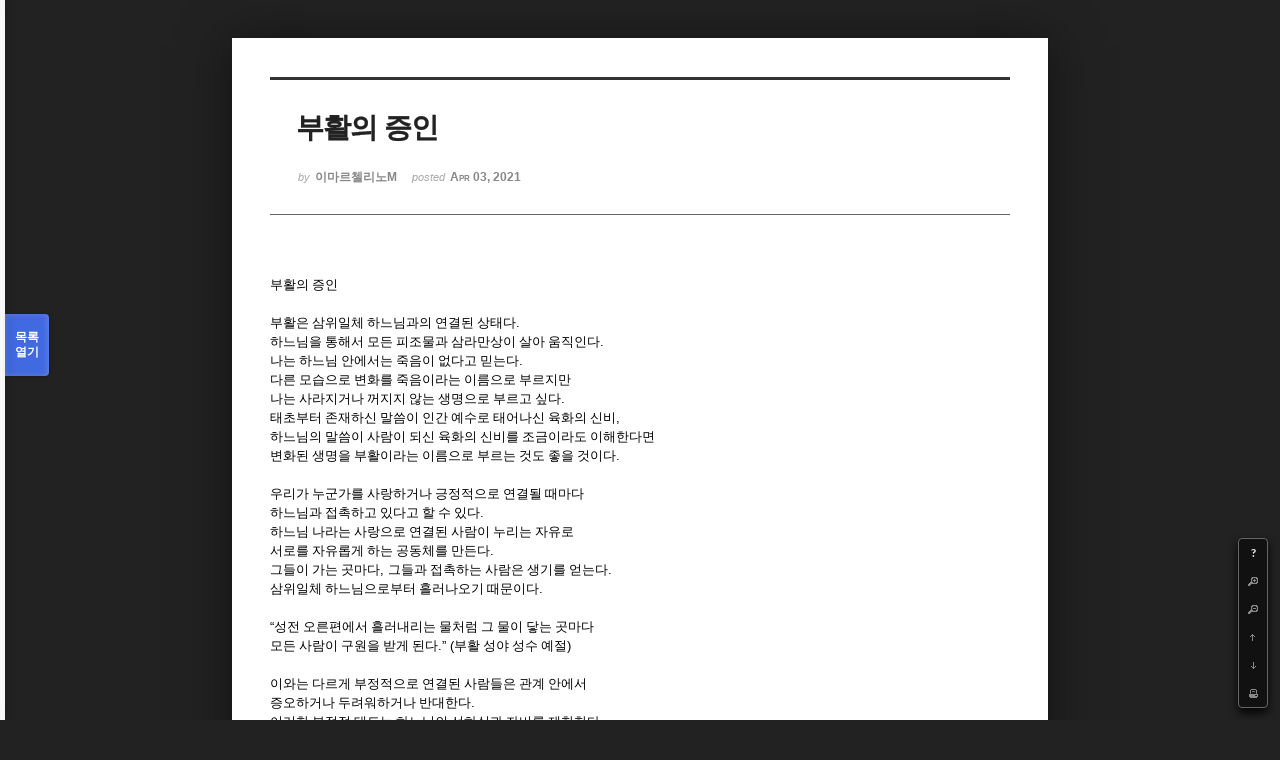

--- FILE ---
content_type: text/html; charset=UTF-8
request_url: http://www.ofmkorea.org/index.php?mid=ofmkfb&document_srl=404031&listStyle=viewer&page=17
body_size: 7657
content:
<!DOCTYPE html>
<html lang="ko">
<head>
<!-- META -->
<meta charset="utf-8">
<meta name="Generator" content="XpressEngine">
<meta http-equiv="X-UA-Compatible" content="IE=edge">
<!-- TITLE -->
<title>자유게시판 - 부활의 증인</title>
<!-- CSS -->
<link rel="stylesheet" href="/common/css/xe.min.css?20150317155126" />
<link rel="stylesheet" href="/common/js/plugins/ui/jquery-ui.min.css?20150317155128" />
<link rel="stylesheet" href="/modules/board/skins/sketchbook5/css/board.css?20140610161547" />
<!--[if lt IE 9]><link rel="stylesheet" href="/modules/board/skins/sketchbook5/css/ie8.css?20140610155853" />
<![endif]--><link rel="stylesheet" href="/modules/board/skins/sketchbook5/css/print.css?20140610155853" media="print" />
<link rel="stylesheet" href="/modules/board/skins/sketchbook5/css/jquery.mCustomScrollbar.css?20140610155853" />
<link rel="stylesheet" href="/modules/editor/styles/default/style.css?20150317155220" />
<link rel="stylesheet" href="/addons/socialxe_helper/css/css.css?20120705172610" />
<!-- JS -->
<!--[if lt IE 9]><script src="/common/js/jquery-1.x.min.js?20150317155126"></script>
<![endif]--><!--[if gte IE 9]><!--><script src="/common/js/jquery.min.js?20150317155126"></script>
<![endif]--><script src="/common/js/x.min.js?20150317155127"></script>
<script src="/common/js/xe.min.js?20150317155127"></script>
<script src="/modules/board/tpl/js/board.min.js?20150317155218"></script>
<script src="/addons/noclick/js/javascript.block.veryhard.js?20140830142005"></script>
<!-- RSS -->
<!-- ICON -->
<link rel="shortcut icon" href="http://www.ofmkorea.org/files/attach/xeicon/favicon.ico" /><link rel="apple-touch-icon" href="http://www.ofmkorea.org/files/attach/xeicon/mobicon.png" />
<script type="text/javascript">

  var _gaq = _gaq || [];
  _gaq.push(['_setAccount', 'UA-34469386-1']);
  _gaq.push(['_setDomainName', 'ofmkorea.org']);
  _gaq.push(['_trackPageview']);

  (function() {
    var ga = document.createElement('script'); ga.type = 'text/javascript'; ga.async = true;
    ga.src = ('https:' == document.location.protocol ? 'https://ssl' : 'http://www') + '.google-analytics.com/ga.js';
    var s = document.getElementsByTagName('script')[0]; s.parentNode.insertBefore(ga, s);
  })();

</script>
<script type="text/javascript">

  var _gaq = _gaq || [];
  _gaq.push(['_setAccount', 'UA-34469386-1']);
  _gaq.push(['_setDomainName', 'ofmkorea.org']);
  _gaq.push(['_trackPageview']);

  (function() {
    var ga = document.createElement('script'); ga.type = 'text/javascript'; ga.async = true;
    ga.src = ('https:' == document.location.protocol ? 'https://ssl' : 'http://www') + '.google-analytics.com/ga.js';
    var s = document.getElementsByTagName('script')[0]; s.parentNode.insertBefore(ga, s);
  })();

</script>
<meta name="viewport" content="width=device-width, initial-scale=1, minimum-scale=1, maximum-scale=1, user-scalable=yes, target-densitydpi=medium-dpi" />
<style> .xe_content { font-size:13px; }</style>

<style type="text/css"> 
.css3pie{behavior:url(addons/css3pie/PIE.htc)}
</style>
		
<noscript><div style="width:100%;height:100%;background-color:#fff;position: fixed;top: 0;left: 0;z-index: 99999;"><p style="width:100%;position: absolute;top: 50%;text-align: center;">You cannot see this page without javascript.</p></div></noscript>
<script type="text/javascript"> var RecaptchaOptions = {    theme : 'white' }; </script>
<meta name="twitter:card" content="summary_large_image">
<meta name="twitter:site" content="@ofmbrothers">
<meta name="twitter:title" content="부활의 증인">
<meta name="twitter:description" content="부활의 증인   부활은 삼위일체 하느님과의 연결된 상태다.
하느님을 통해서 모든 피조물과 삼라만상이 살아 움직인다.
나는 하느님 안에서는 죽음이 없다고 믿는다.
다른 모습으로 변화를 죽음이라는 이름으로 부르지만">
<meta name="twitter:image:src" content="">
<meta name="twitter:domain" content="">
<meta property="og:title" content="부활의 증인">
<meta property="og:type" content="article">
<meta property="og:url" content="http://www.ofmkorea.org/?mid=ofmkfb&document_srl=404031&listStyle=viewer&page=17">
<meta property="og:image" content="">
<meta property="og:description" content="부활의 증인   부활은 삼위일체 하느님과의 연결된 상태다.
하느님을 통해서 모든 피조물과 삼라만상이 살아 움직인다.
나는 하느님 안에서는 죽음이 없다고 믿는다.
다른 모습으로 변화를 죽음이라는 이름으로 부르지만">
<style data-id="bdCss">
.bd,.bd input,.bd textarea,.bd select,.bd button,.bd table{font-family:'나눔고딕',NanumGothic,ng,'Segoe UI',Meiryo,'나눔고딕',NanumGothic,ng,'맑은 고딕','Malgun Gothic','돋움',Dotum,AppleGothic,sans-serif}
.bd a:focus,.bd input:focus,.bd button:focus,.bd textarea:focus,.bd select:focus{outline-color:#4169e1;}
.bd .replyNum{color:#4169e1 !important}
.bd .trackbackNum{color:#646496 !important}
.bd.fdb_count .replyNum{background:#4169e1;}
.bd.fdb_count .trackbackNum{background:#646496;}
.bd em,.bd .color{color:#4169e1;}
.bd .shadow{text-shadow:1px 1px 1px #646496;}
.bd .bolder{color:#4169e1;text-shadow:2px 2px 4px #646496;}
.bd .bg_color{background-color:#4169e1;}
.bd .bg_f_color{background-color:#4169e1;background:-webkit-linear-gradient(#FFF -50%,#4169e1 50%);background:linear-gradient(to bottom,#FFF -50%,#4169e1 50%);}
.bd .border_color{border-color:#4169e1;}
.bd .bx_shadow{ -webkit-box-shadow:0 0 2px #646496;box-shadow:0 0 2px #646496;}
.viewer_with.on:before{background-color:#4169e1;box-shadow:0 0 2px #4169e1;}
.bd_zine.zine li:first-child,.bd_tb_lst.common_notice tr:first-child td{margin-top:2px;border-top:1px solid #DDD}
</style>
<style>
#viewer .rd_trb,#viewer #trackback{display:none}
</style><script>
//<![CDATA[
var current_url = "http://www.ofmkorea.org/?mid=ofmkfb&document_srl=404031&listStyle=viewer&page=17";
var request_uri = "http://www.ofmkorea.org/";
var current_mid = "ofmkfb";
var waiting_message = "서버에 요청 중입니다. 잠시만 기다려주세요.";
var ssl_actions = new Array();
var default_url = "http://www.ofmkorea.org/";
xe.current_lang = "ko";
xe.cmd_find = "찾기";
xe.cmd_cancel = "취소";
xe.cmd_confirm = "확인";
xe.msg_no_root = "루트는 선택 할 수 없습니다.";
xe.msg_no_shortcut = "바로가기는 선택 할 수 없습니다.";
xe.msg_select_menu = "대상 메뉴 선택";
//]]>
</script>
</head>
<body class="viewer_blk">
<!--#JSPLUGIN:ui--><script>//<![CDATA[
var lang_type = "ko";
var bdLogin = "로그인 하시겠습니까?@/index.php?mid=ofmkfb&document_srl=404031&listStyle=viewer&page=17&act=dispMemberLoginForm";
jQuery(function($){
	board('#bd_250_404031');
});
//]]></script>

<div id="viewer" class="white viewer_style rd_nav_blk">
	<div id="bd_250_404031" class="bd clear   hover_effect" data-default_style="viewer" data-bdFilesType="" data-bdNavSide="N" style="max-width:px">
		<div id="rd_ie" class="ie8_only"><i class="tl"></i><i class="tc"></i><i class="tr"></i><i class="ml"></i><i class="mr"></i><i class="bl"></i><i class="bc"></i><i class="br"></i></div>
		<div class="rd rd_nav_style2 clear" style="padding:;" data-docSrl="404031">
	
	<div class="rd_hd clear" style="">
		
				
		<div class="blog v" style="text-align:;;">
			<div class="top_area ngeb np_18px" style="text-align:">
															</div>
			<h1 class="font ngeb" style=";-webkit-animation-name:rd_h1_v;-moz-animation-name:rd_h1_v;animation-name:rd_h1_v;">부활의 증인</h1>						<div class="btm_area ngeb np_18px" style="text-align:"> 
								<span><small>by </small><b>이마르첼리노M</b></span>				<span title="2021.04.03 05:57"><small>posted </small><b class="date">Apr 03, 2021</b></span>															</div>
		</div>		
				
				
				
				
				<div class="rd_nav_side">
			<div class="rd_nav img_tx fr m_btn_wrp">
	<div class="help bubble left m_no">
		<a class="text" href="#" onclick="jQuery(this).next().fadeToggle();return false;">?</a>
		<div class="wrp">
			<div class="speech">
				<h4>단축키</h4>
				<p><strong><i class="ui-icon ui-icon-arrow-1-w"><span class="blind">Prev</span></i></strong>이전 문서</p>
				<p><strong><i class="ui-icon ui-icon-arrow-1-e"><span class="blind">Next</span></i></strong>다음 문서</p>
				<p><strong>ESC</strong>닫기</p>			</div>
			<i class="edge"></i>
			<i class="ie8_only bl"></i><i class="ie8_only br"></i>
		</div>
	</div>		<a class="font_plus bubble" href="#" title="크게"><i class="ui-icon ui-icon-zoomin">+</i></a>
	<a class="font_minus bubble" href="#" title="작게"><i class="ui-icon ui-icon-zoomout">-</i></a>
		<a class="back_to bubble m_no" href="#bd_250_404031" title="위로"><i class="ui-icon ui-icon-arrow-1-n">Up</i></a>
	<a class="back_to bubble m_no" href="#rd_end_404031" title="(목록) 아래로"><i class="ui-icon ui-icon-arrow-1-s">Down</i></a>
	<a class="comment back_to bubble if_viewer m_no" href="#404031_comment" title="댓글로 가기"><i class="ui-icon ui-icon-comment">Comment</i></a>
	<a class="print_doc bubble m_no this" href="/index.php?mid=ofmkfb&amp;document_srl=404031&amp;listStyle=viewer&amp;page=17" title="인쇄"><i class="ui-icon ui-icon-print">Print</i></a>			</div>		</div>			</div>
	
		
	<div class="rd_body clear">
		
				
				
				<article><!--BeforeDocument(404031,50911)--><div class="document_404031_50911 xe_content"><span style="font-family:'함초롬바탕';font-size:14px;"></span><p><span style="font-family:'함초롬바탕';">부활의 증인</span></p>
<p>     </p>
<p></p>
<p><span style="font-family:'함초롬바탕';">부활은 삼위일체 하느님과의 연결된 상태다</span><span lang="en-us" style="letter-spacing:0pt;">.</span></p>
<p><span style="font-family:'함초롬바탕';">하느님을 통해서 모든 피조물과 삼라만상이 살아 움직인다</span><span lang="en-us" style="letter-spacing:0pt;">.</span></p>
<p><span style="font-family:'함초롬바탕';">나는 하느님 안에서는 죽음이 없다고 믿는다</span><span lang="en-us" style="letter-spacing:0pt;">.</span></p>
<p><span style="font-family:'함초롬바탕';">다른 모습으로 변화를 죽음이라는 이름으로 부르지만 </span></p>
<p><span style="font-family:'함초롬바탕';">나는 사라지거나 꺼지지 않는 생명으로 부르고 싶다</span><span lang="en-us" style="letter-spacing:0pt;">.</span></p>
<p><span style="font-family:'함초롬바탕';">태초부터 존재하신 말씀이 인간 예수로 태어나신 육화의 신비</span><span lang="en-us" style="letter-spacing:0pt;">,</span></p>
<p><span style="font-family:'함초롬바탕';">하느님의 말씀이 사람이 되신 육화의 신비를 조금이라도 이해한다면</span></p>
<p><span style="font-family:'함초롬바탕';">변화된 생명을 부활이라는 이름으로 부르는 것도 좋을 것이다</span><span lang="en-us" style="letter-spacing:0pt;">.</span></p>
<p>     </p>
<p></p>
<p><span style="font-family:'함초롬바탕';">우리가 누군가를 사랑하거나 긍정적으로 연결될 때마다</span></p>
<p><span style="font-family:'함초롬바탕';">하느님과 접촉하고 있다고 할 수 있다</span><span lang="en-us" style="letter-spacing:0pt;">.</span></p>
<p><span style="font-family:'함초롬바탕';">하느님 나라는 사랑으로 연결된 사람이 누리는 자유로</span></p>
<p><span style="font-family:'함초롬바탕';">서로를 자유롭게 하는 공동체를 만든다</span><span lang="en-us" style="letter-spacing:0pt;">. </span></p>
<span lang="en-us" style="letter-spacing:0pt;"></span><p><span style="font-family:'함초롬바탕';">그들이 가는 곳마다</span><span lang="en-us" style="letter-spacing:0pt;">, </span><span style="font-family:'함초롬바탕';">그들과 접촉하는 사람은 생기를 얻는다</span><span lang="en-us" style="letter-spacing:0pt;">.</span></p>
<p><span style="font-family:'함초롬바탕';">삼위일체 하느님으로부터 흘러나오기 때문이다</span><span lang="en-us" style="letter-spacing:0pt;">.</span></p>
<p><span lang="en-us" style="letter-spacing:0pt;"><br /></span></p>
<p><span lang="en-us" style="letter-spacing:0pt;">“</span><span style="font-family:'함초롬바탕';">성전 오른편에서 흘러내리는 물처럼 그 물이 닿는 곳마다 </span></p>
<p><span lang="en-us"> </span><span style="font-family:'함초롬바탕';">모든 사람이 구원을 받게 된다</span><span lang="en-us" style="letter-spacing:0pt;">.” (</span><span style="font-family:'함초롬바탕';">부활 성야 성수 예절</span><span lang="en-us" style="letter-spacing:0pt;">)</span></p>
<p>     </p><p></p>
<div class="hwp_editor_board_content"></div><p><span style="font-family:'함초롬바탕';">이와는 다르게 부정적으로 연결된 사람들은 관계 안에서</span></p>
<p><span style="font-family:'함초롬바탕';">증오하거나 두려워하거나 반대한다</span><span lang="en-us" style="letter-spacing:0pt;">.</span></p>
<p><span style="font-family:'함초롬바탕';">이러한 부정적 태도는 하느님의 선하심과 자비를 제한한다</span><span lang="en-us" style="letter-spacing:0pt;">.</span></p>
<p><span style="font-family:'함초롬바탕';">혼인 잔치의 비유로 설명하시는 하느님 나라에서 </span></p>
<p><span style="font-family:'함초롬바탕';">가난한 사람</span><span lang="en-us" style="letter-spacing:0pt;">, </span><span style="font-family:'함초롬바탕';">반신불수</span><span lang="en-us" style="letter-spacing:0pt;">, </span><span style="font-family:'함초롬바탕';">절름발이</span><span lang="en-us" style="letter-spacing:0pt;">, </span><span style="font-family:'함초롬바탕';">소경 같은 사람들을 제외하려 한다</span><span lang="en-us" style="letter-spacing:0pt;">.</span></p>
<p>     </p>
<p></p>
<p><span style="font-family:'함초롬바탕';">우리는 선하신 하느님께서 모든 것을 거저 주시지 못하도록 만들어 왔다</span><span lang="en-us" style="letter-spacing:0pt;">.</span></p>
<p><span style="font-family:'함초롬바탕';">하느님의 자비와 선하심을 제한하는 것을 </span></p>
<p><span lang="en-us" style="letter-spacing:0pt;">‘</span><span style="font-family:'함초롬바탕';">죄</span><span lang="en-us" style="letter-spacing:0pt;">’ </span><span style="font-family:'함초롬바탕';">또는 지옥의 상태라고 부르는데 </span><span lang="en-us" style="letter-spacing:0pt;">‘</span><span style="font-family:'함초롬바탕';">지옥</span><span lang="en-us" style="letter-spacing:0pt;">’</span><span style="font-family:'함초롬바탕';">이란 실제로 지리적인 장소라기보다</span></p>
<p><span style="font-family:'함초롬바탕';">의식의 실제적인 상태라 할 수 있다</span><span lang="en-us" style="letter-spacing:0pt;">.</span></p>
<p><span style="font-family:'함초롬바탕';">모든 보상과 처벌은 무엇보다 지금의 현실로서</span></p>
<p><span style="font-family:'함초롬바탕';">선한 행동과 악한 행동 속에 본래 들어있기 때문이다</span><span lang="en-us" style="letter-spacing:0pt;">.</span></p>
<p>     </p>
<p></p>
<p><span style="font-family:'함초롬바탕';">내가 하느님의 선하심과 자비하심을 드러나게 하는 육화의 도구가 될 때 </span></p>
<p><span style="font-family:'함초롬바탕';">부활의 증인이 된다</span><span lang="en-us" style="letter-spacing:0pt;">. </span></p>
<p><span style="font-family:'함초롬바탕';">부활의 증인은 부활을 목격한 사람이 아니라 생명을 주는 사람이다</span><span lang="en-us" style="letter-spacing:0pt;">.</span></p>
<p><span style="font-family:'함초롬바탕';">사랑받고 있다는 확신이 만들어내는 용기로 받아들이고 허용하고 자유를 준다</span><span lang="en-us" style="letter-spacing:0pt;">.</span></p>
<p>     </p>
<p></p>
<p><span style="font-family:'함초롬바탕';">부활에서 일어난 일은 </span></p>
<p><span style="font-family:'함초롬바탕';">예수께서 죽음이 없는 그리스도의 몸을 입은 상태로 계시 되었다는 것이다</span><span lang="en-us" style="letter-spacing:0pt;">.</span></p>
<p><span style="font-family:'함초롬바탕';">예수의 몸이 어디서나 존재하는 </span><span lang="en-us" style="letter-spacing:0pt;">‘</span><span style="font-family:'함초롬바탕';">빛</span><span lang="en-us" style="letter-spacing:0pt;">’</span><span style="font-family:'함초롬바탕';">으로 형태가 바뀌었다는 것이다</span><span lang="en-us" style="letter-spacing:0pt;">.</span></p>
<p><span style="font-family:'함초롬바탕';">그로 인하여 </span><span lang="en-us" style="letter-spacing:0pt;">‘</span><span style="font-family:'함초롬바탕';">빛</span><span lang="en-us" style="letter-spacing:0pt;">’</span><span style="font-family:'함초롬바탕';">이 하느님을 나타내는 가장 적합한 은유가 되었다</span><span lang="en-us" style="letter-spacing:0pt;">.</span></p>
<p>     </p>
<p></p>
<p><span style="font-family:'함초롬바탕';">사랑이신 하느님과 연결된 사람들이 비추는 빛</span><span lang="en-us" style="letter-spacing:0pt;">,</span></p>
<p><span style="font-family:'함초롬바탕';">선을 행하는 사람들이 비추는 빛</span></p>
<p><span style="font-family:'함초롬바탕';">생명을 주는 이들이 비추는 빛</span></p>
<p><span style="font-family:'함초롬바탕';">자유를 주는 이들이 비추는 빛</span></p>
<p><span style="font-family:'함초롬바탕';">부활의 증인들이 비추는 빛이다</span><span lang="en-us" style="letter-spacing:0pt;">.</span></p>
<p><span style="font-family:'함초롬바탕';">그리스도의 빛은 그렇게 우리의 관계를 비춘다</span><span lang="en-us" style="letter-spacing:0pt;">.</span></p>
<p><span style="font-family:'함초롬바탕';">예수 그리스도를 따르는 이들이 예수 그리스도로 말미암아 </span></p>
<p><span style="font-family:'함초롬바탕';">발생하는 변화가 기쁜 소식이다</span><span lang="en-us" style="letter-spacing:0pt;">. </span></p>
<p><span style="font-family:'함초롬바탕';">우리는 그렇게 부활의 증인으로 오늘을 산다</span><span lang="en-us" style="letter-spacing:0pt;">.</span></p>
<p>     </p>
<p></p>
<p><span lang="en-us" style="letter-spacing:0pt;">“</span><span style="font-family:'함초롬바탕';">빛을 믿음으로써 너희들도 빛의 자녀가 되어라</span><span lang="en-us" style="letter-spacing:0pt;">.” (</span><span style="font-family:'함초롬바탕';">요한 </span><span lang="en-us" style="letter-spacing:0pt;">12,36)</span></p>
<p><span style="font-family:'함초롬바탕';">부활하신 예수께서는 우리가 똑같은 신비에 참여하도록</span></p>
<p><span style="font-family:'함초롬바탕';">그 과정을 돕기 위해 지금 여기에 계신다</span><span lang="en-us" style="letter-spacing:0pt;">.</span></p>
<p><span style="font-family:'함초롬바탕';">믿음의 개척자로</span><span lang="en-us" style="letter-spacing:0pt;">, </span><span style="font-family:'함초롬바탕';">믿음의 완성자로</span><span lang="en-us" style="letter-spacing:0pt;">, </span><span style="font-family:'함초롬바탕';">실천적 모델이며 안내자로 계신다</span><span lang="en-us" style="letter-spacing:0pt;">.</span></p>
<p>     </p>
<p></p>
<p><span style="font-family:'함초롬바탕';">그분께서는 우리 모두에게 공유된 빛으로 현존하시며</span></p>
<p><span style="font-family:'함초롬바탕';">공유된 빛에 참여함으로써 하느님 나라가 </span></p>
<p><span style="font-family:'함초롬바탕';">나에게서 너에게로</span></p>
<p><span style="font-family:'함초롬바탕';">너에게서 우리에게로 </span></p>
<p><span style="font-family:'함초롬바탕';">우리에서 모든 피조물로 확장되도록 돕는다</span><span lang="en-us" style="letter-spacing:0pt;">. </span></p>
<p>     </p>
<p></p>
<p><span lang="en-us" style="letter-spacing:0pt;">“</span><span style="font-family:'함초롬바탕';">너희는 세상의 빛이다</span><span lang="en-us" style="letter-spacing:0pt;">.(</span><span style="font-family:'함초롬바탕';">마태 </span><span lang="en-us" style="letter-spacing:0pt;">5,14)</span></p>
<p><span lang="en-us" style="letter-spacing:0pt;">“</span><span style="font-family:'함초롬바탕';">너희의 빛을 사람들에게 비추어라</span><span lang="en-us" style="letter-spacing:0pt;">.</span></p>
<p><span lang="en-us"> </span><span style="font-family:'함초롬바탕';">그들이 너희의 착한 행실을 보고 </span></p>
<p><span lang="en-us"> </span><span style="font-family:'함초롬바탕';">하늘에 계신 아버지를 찬양하게 하여라</span><span lang="en-us" style="letter-spacing:0pt;">” (</span><span style="font-family:'함초롬바탕';">마태 </span><span lang="en-us" style="letter-spacing:0pt;">5,16)</span></p>
<p>     </p>
<p></p>
<p><span style="font-family:'함초롬바탕';">부활의 증인으로 살아야 할 사람은 바로 나다</span><span lang="en-us" style="letter-spacing:0pt;">.</span></p>
<p><span style="font-family:'함초롬바탕';">부활의 증인으로 살아야 할 사람은 바로 너다</span><span lang="en-us" style="letter-spacing:0pt;">.</span></p>
<p>     </p>
<p></p>
<p><span lang="en-us" style="letter-spacing:0pt;">2021, 4, 3. </span><span style="font-family:'함초롬바탕';">부활절에</span></p>
<div class="hwp_editor_board_content"></div><p><br /></p>
<p><br /></p>
<p>
<br /></p></div><!--AfterDocument(404031,50911)--></article>
				
					</div>
	
	<div class="rd_ft">
		
				
		<div class="bd_prev_next clear">
					</div>		
		<div class="rd_vote">
			<a class="bd_login" href="#" style="border:2px solid #4169e1;color:#4169e1;">
				<b>♥ 0</b>
				<p>추천</p>
			</a>
			<a class="blamed bd_login" href="#">
				<b>♥ 0</b>
				<p>비추천</p>
			</a>					</div>		
		<div class="to_sns big" style="text-align:" data-url="http://www.ofmkorea.org/404031?l=ko" data-title="%EB%B6%80%ED%99%9C%EC%9D%98+%EC%A6%9D%EC%9D%B8">
			<a class="facebook bubble" href="#" data-type="facebook" title="To Facebook"><b class="ico_sns facebook">Facebook</b></a>
			<a class="twitter bubble" href="#" data-type="twitter" title="To Twitter"><b class="ico_sns twitter">Twitter</b></a>
			<a class="google bubble" href="#" data-type="google" title="To Google"><b class="ico_sns google">Google</b></a>
			<a class="band bubble" href="#" data-type="band" title="To Band"><b class="ico_sns band">Band</b></a>
            		</div>				
				
				
		<div class="rd_ft_nav clear">
						
						
			<div class="rd_nav img_tx fr m_btn_wrp">
											</div>
		</div>
	</div>
	
		
	</div>
<hr id="rd_end_404031" class="rd_end clear" />		<div id="viewer_lst" class="">
			<button type="button" id="viewer_lst_tg" class="ngeb bg_color">목록<br /><span class="tx_open">열기</span><span class="tx_close">닫기</span></button>
			<h3 class="ui_font">Articles</h3>
			<div id="viewer_lst_scroll">
				<ul>
					<li>
						<a class="clear" href="/index.php?mid=ofmkfb&amp;document_srl=555632&amp;listStyle=viewer&amp;page=17">
														<span class="tl">﻿삼위일체 하느님은 우리들의 관계로 이사를 오셨습니다.</span>
							<span class="meta"><strong>이마르첼리노M</strong>2024.05.26 06:22</span>
						</a>
					</li><li>
						<a class="clear" href="/index.php?mid=ofmkfb&amp;document_srl=555542&amp;listStyle=viewer&amp;page=17">
														<span class="tl">무상의 선물을 받아 들고 자신을 내어주는 사람 (이보다 더 좋을 수는 없다.)</span>
							<span class="meta"><strong>이마르첼리노M</strong>2024.05.25 06:44</span>
						</a>
					</li><li>
						<a class="clear" href="/index.php?mid=ofmkfb&amp;document_srl=555452&amp;listStyle=viewer&amp;page=17">
														<span class="tl">신앙의 신비는 두려움의 신비와 매력으로 끌어당기는 신비와의 충돌</span>
							<span class="meta"><strong>이마르첼리노M</strong>2024.05.24 02:50</span>
						</a>
					</li><li>
						<a class="clear" href="/index.php?mid=ofmkfb&amp;document_srl=555395&amp;listStyle=viewer&amp;page=17">
														<span class="tl">일곱째 날: 세 겹의 부르심</span>
							<span class="meta"><strong>김상욱요셉</strong>2024.05.22 10:26</span>
						</a>
					</li><li>
						<a class="clear" href="/index.php?mid=ofmkfb&amp;document_srl=555348&amp;listStyle=viewer&amp;page=17">
														<span class="tl">은총 앞에서 약해져야 우리 자신이 살아계신 그리스도로 변화될 수 있을 것입니다.</span>
							<span class="meta"><strong>이마르첼리노M</strong>2024.05.21 21:32</span>
						</a>
					</li><li>
						<a class="clear" href="/index.php?mid=ofmkfb&amp;document_srl=554992&amp;listStyle=viewer&amp;page=17">
														<span class="tl">﻿기도는 관계적  변화로 나아가는 삶의 태도</span>
							<span class="meta"><strong>이마르첼리노M</strong>2024.05.17 02:54</span>
						</a>
					</li><li>
						<a class="clear" href="/index.php?mid=ofmkfb&amp;document_srl=554747&amp;listStyle=viewer&amp;page=17">
														<span class="tl">﻿질문과 대답 사이 (“오 하느님 당신은 누구십니까? 그리고 저는 무엇입니까? )</span>
							<span class="meta"><strong>이마르첼리노M</strong>2024.05.11 20:38</span>
						</a>
					</li><li>
						<a class="clear" href="/index.php?mid=ofmkfb&amp;document_srl=554722&amp;listStyle=viewer&amp;page=17">
														<span class="tl">아테네 사람들에게 선포한 바오로 사도의 복음과 우리 신앙의 성찰</span>
							<span class="meta"><strong>이마르첼리노M</strong>2024.05.09 16:15</span>
						</a>
					</li><li>
						<a class="clear" href="/index.php?mid=ofmkfb&amp;document_srl=554519&amp;listStyle=viewer&amp;page=17">
														<span class="tl">온유하고 겸손한 사랑을 배운 사람은 너를 부끄럽게 하지 않습니다.</span>
							<span class="meta"><strong>이마르첼리노M</strong>2024.05.04 22:08</span>
						</a>
					</li><li>
						<a class="clear" href="/index.php?mid=ofmkfb&amp;document_srl=554247&amp;listStyle=viewer&amp;page=17">
														<span class="tl">﻿예수님과 나의 자기소개서</span>
							<span class="meta"><strong>이마르첼리노M</strong>2024.04.30 17:35</span>
						</a>
					</li><li>
						<a class="clear" href="/index.php?mid=ofmkfb&amp;document_srl=553872&amp;listStyle=viewer&amp;page=17">
														<span class="tl">기쁨은 관계를 비추는 빛입니다.</span>
							<span class="meta"><strong>이마르첼리노M</strong>2024.04.25 09:37</span>
						</a>
					</li><li>
						<a class="clear" href="/index.php?mid=ofmkfb&amp;document_srl=553400&amp;listStyle=viewer&amp;page=17">
														<span class="tl">생명의 빵 (무상성과 보편성의 잔치)</span>
							<span class="meta"><strong>이마르첼리노M</strong>2024.04.20 04:32</span>
						</a>
					</li><li>
						<a class="clear" href="/index.php?mid=ofmkfb&amp;document_srl=553260&amp;listStyle=viewer&amp;page=17">
														<span class="tl">여섯째 날: 당신 안에서 나오기</span>
							<span class="meta"><strong>김상욱요셉</strong>2024.04.18 09:56</span>
						</a>
					</li><li>
						<a class="clear" href="/index.php?mid=ofmkfb&amp;document_srl=552984&amp;listStyle=viewer&amp;page=17">
														<span class="tl">사랑은 약함으로 드러난 하느님의 힘</span>
							<span class="meta"><strong>이마르첼리노M</strong>2024.04.16 04:08</span>
						</a>
					</li><li>
						<a class="clear" href="/index.php?mid=ofmkfb&amp;document_srl=549320&amp;listStyle=viewer&amp;page=17">
														<span class="tl">﻿삼위일체 하느님의 샘에서 흘러나오는 자비와 선</span>
							<span class="meta"><strong>이마르첼리노M</strong>2024.04.07 04:48</span>
						</a>
					</li>				</ul>
			</div>
			<div id="viewer_pn" class="bd_pg clear">
								 
				<a href="/index.php?mid=ofmkfb&amp;document_srl=404031&amp;listStyle=viewer&amp;page=12">12</a>								 
				<a href="/index.php?mid=ofmkfb&amp;document_srl=404031&amp;listStyle=viewer&amp;page=13">13</a>								 
				<a href="/index.php?mid=ofmkfb&amp;document_srl=404031&amp;listStyle=viewer&amp;page=14">14</a>								 
				<a href="/index.php?mid=ofmkfb&amp;document_srl=404031&amp;listStyle=viewer&amp;page=15">15</a>								 
				<a href="/index.php?mid=ofmkfb&amp;document_srl=404031&amp;listStyle=viewer&amp;page=16">16</a>								<strong class="this">17</strong> 
												 
				<a href="/index.php?mid=ofmkfb&amp;document_srl=404031&amp;listStyle=viewer&amp;page=18">18</a>								 
				<a href="/index.php?mid=ofmkfb&amp;document_srl=404031&amp;listStyle=viewer&amp;page=19">19</a>								 
				<a href="/index.php?mid=ofmkfb&amp;document_srl=404031&amp;listStyle=viewer&amp;page=20">20</a>								 
				<a href="/index.php?mid=ofmkfb&amp;document_srl=404031&amp;listStyle=viewer&amp;page=21">21</a>							</div>			<button type="button" class="tg_close2" onClick="jQuery('#viewer_lst_tg').click();">X</button>
		</div>			<div id="bd_font_install">
		<div id="install_ng2">
			<button type="button" class="tg_blur2"></button><button class="tg_close2">X</button>
			<h3>나눔글꼴 설치 안내</h3><br />
			<h4>이 PC에는 <b>나눔글꼴</b>이 설치되어 있지 않습니다.</h4>
			<p>이 사이트를 <b>나눔글꼴</b>로 보기 위해서는<br /><b>나눔글꼴</b>을 설치해야 합니다.</p>
			<a class="do btn_img" href="http://hangeul.naver.com/" target="_blank"><span class="tx_ico_chk">✔</span> 설치</a>
			<a class="btn_img no close" href="#">취소</a>
			<button type="button" class="tg_blur2"></button>
		</div>		<div class="fontcheckWrp">
			<div class="blind">
				<p id="fontcheck_ng3" style="font-family:'나눔고딕',NanumGothic,monospace,Verdana !important">Sketchbook5, 스케치북5</p>
				<p id="fontcheck_ng4" style="font-family:monospace,Verdana !important">Sketchbook5, 스케치북5</p>
			</div>			<div class="blind">
				<p id="fontcheck_np1" style="font-family:'나눔손글씨 펜','Nanum Pen Script',np,monospace,Verdana !important">Sketchbook5, 스케치북5</p>
				<p id="fontcheck_np2" style="font-family:monospace,Verdana !important">Sketchbook5, 스케치북5</p>
			</div> 
		</div>
	</div>
</div></div><!-- ETC -->
<div class="wfsr"></div>
<script src="/files/cache/js_filter_compiled/d046d1841b9c79c545b82d3be892699d.ko.compiled.js?20171106205810"></script><script src="/files/cache/js_filter_compiled/1bdc15d63816408b99f674eb6a6ffcea.ko.compiled.js?20171106205810"></script><script src="/files/cache/js_filter_compiled/9b007ee9f2af763bb3d35e4fb16498e9.ko.compiled.js?20171106205811"></script><script src="/common/js/plugins/ui/jquery-ui.min.js?20150317155128"></script><script src="/common/js/plugins/ui/jquery.ui.datepicker-ko.js?20150317155128"></script><script src="/modules/board/skins/sketchbook5/js/imagesloaded.pkgd.min.js?20140610155856"></script><script src="/modules/board/skins/sketchbook5/js/jquery.masonry.min.js?20140610155856"></script><script src="/modules/board/skins/sketchbook5/js/jquery.cookie.js?20140610155856"></script><script src="/modules/board/skins/sketchbook5/js/board.js?20140611093721"></script><script src="/modules/board/skins/sketchbook5/js/viewer.js?20140610155856"></script><script src="/modules/board/skins/sketchbook5/js/jquery.mousewheel.min.js?20140610155856"></script><script src="/modules/board/skins/sketchbook5/js/jquery.mCustomScrollbar.min.js?20140610155856"></script></body>
</html>
